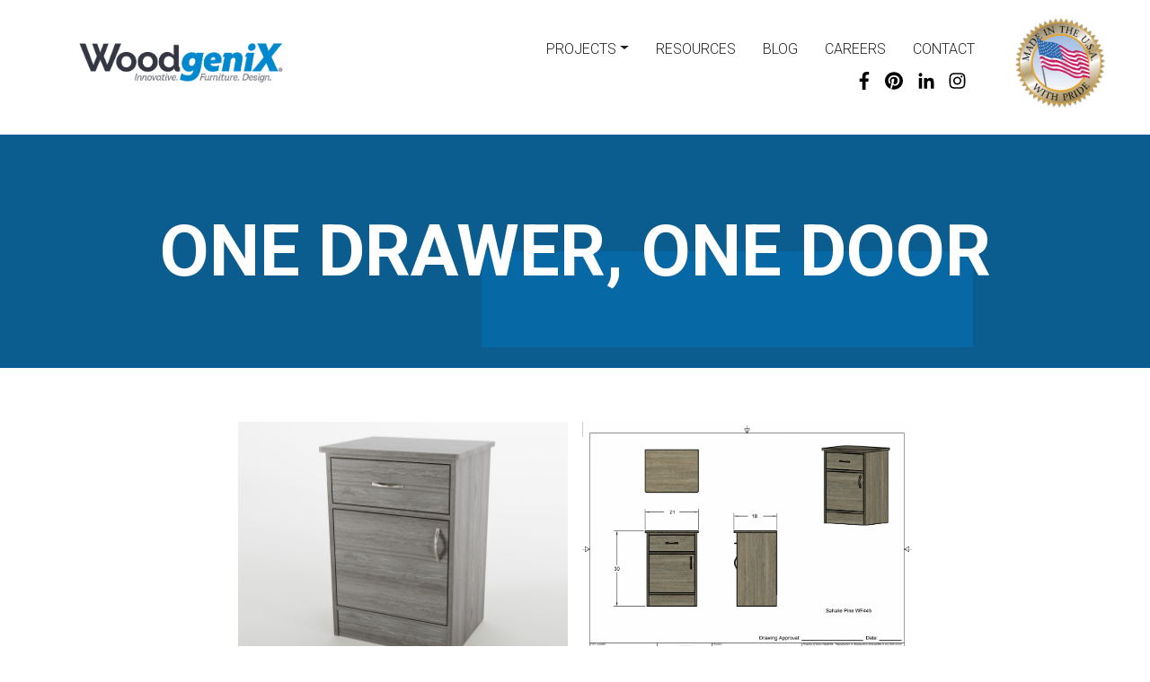

--- FILE ---
content_type: text/html; charset=UTF-8
request_url: https://www.woodgenixllc.com/taylor/one-drawer-one-door/
body_size: 15722
content:
<!DOCTYPE html>
<!--[if lt IE 9]> <html class="lt-ie9"> <![endif]-->
<html lang="en-US">
<head>
	<!-- Google tag (gtag.js) -->
<script async src="https://www.googletagmanager.com/gtag/js?id=G-999M4W1ZD0"></script>
<script>
  window.dataLayer = window.dataLayer || [];
  function gtag(){dataLayer.push(arguments);}
  gtag('js', new Date());

  gtag('config', 'G-999M4W1ZD0');
</script>
    <meta charset="utf-8">
    <meta http-equiv="X-UA-Compatible" content="IE=edge">
    <meta name="viewport" content="width=device-width, initial-scale=1.0">
    <meta name='robots' content='index, follow, max-image-preview:large, max-snippet:-1, max-video-preview:-1' />

	<!-- This site is optimized with the Yoast SEO plugin v26.7 - https://yoast.com/wordpress/plugins/seo/ -->
	<title>One Drawer, One Door - WoodgeniX</title>
	<link rel="canonical" href="https://www.woodgenixllc.com/taylor/one-drawer-one-door/" />
	<meta property="og:locale" content="en_US" />
	<meta property="og:type" content="article" />
	<meta property="og:title" content="One Drawer, One Door - WoodgeniX" />
	<meta property="og:url" content="https://www.woodgenixllc.com/taylor/one-drawer-one-door/" />
	<meta property="og:site_name" content="WoodgeniX" />
	<meta property="article:publisher" content="https://www.facebook.com/woodgenixx" />
	<meta property="article:modified_time" content="2021-08-02T20:10:51+00:00" />
	<meta property="og:image" content="https://www.woodgenixllc.com/wp-content/uploads/2021/02/R-5541-31013-Avondale-01-1-Drawer-1-Bedside-3-1024x576.jpg" />
	<meta name="twitter:card" content="summary_large_image" />
	<meta name="twitter:label1" content="Est. reading time" />
	<meta name="twitter:data1" content="1 minute" />
	<script type="application/ld+json" class="yoast-schema-graph">{"@context":"https://schema.org","@graph":[{"@type":"WebPage","@id":"https://www.woodgenixllc.com/taylor/one-drawer-one-door/","url":"https://www.woodgenixllc.com/taylor/one-drawer-one-door/","name":"One Drawer, One Door - WoodgeniX","isPartOf":{"@id":"https://www.woodgenixllc.com/#website"},"primaryImageOfPage":{"@id":"https://www.woodgenixllc.com/taylor/one-drawer-one-door/#primaryimage"},"image":{"@id":"https://www.woodgenixllc.com/taylor/one-drawer-one-door/#primaryimage"},"thumbnailUrl":"https://www.woodgenixllc.com/wp-content/uploads/2021/02/R-5541-31013-Avondale-01-1-Drawer-1-Bedside-3-1024x576.jpg","datePublished":"2021-02-09T20:30:51+00:00","dateModified":"2021-08-02T20:10:51+00:00","breadcrumb":{"@id":"https://www.woodgenixllc.com/taylor/one-drawer-one-door/#breadcrumb"},"inLanguage":"en-US","potentialAction":[{"@type":"ReadAction","target":["https://www.woodgenixllc.com/taylor/one-drawer-one-door/"]}]},{"@type":"ImageObject","inLanguage":"en-US","@id":"https://www.woodgenixllc.com/taylor/one-drawer-one-door/#primaryimage","url":"https://www.woodgenixllc.com/wp-content/uploads/2021/02/R-5541-31013-Avondale-01-1-Drawer-1-Bedside-3.jpg","contentUrl":"https://www.woodgenixllc.com/wp-content/uploads/2021/02/R-5541-31013-Avondale-01-1-Drawer-1-Bedside-3.jpg","width":1920,"height":1080},{"@type":"BreadcrumbList","@id":"https://www.woodgenixllc.com/taylor/one-drawer-one-door/#breadcrumb","itemListElement":[{"@type":"ListItem","position":1,"name":"Home","item":"https://www.woodgenixllc.com/"},{"@type":"ListItem","position":2,"name":"TAYLOR","item":"https://www.woodgenixllc.com/taylor/"},{"@type":"ListItem","position":3,"name":"One Drawer, One Door"}]},{"@type":"WebSite","@id":"https://www.woodgenixllc.com/#website","url":"https://www.woodgenixllc.com/","name":"WoodgeniX","description":"Furniture manufacturer","publisher":{"@id":"https://www.woodgenixllc.com/#organization"},"potentialAction":[{"@type":"SearchAction","target":{"@type":"EntryPoint","urlTemplate":"https://www.woodgenixllc.com/?s={search_term_string}"},"query-input":{"@type":"PropertyValueSpecification","valueRequired":true,"valueName":"search_term_string"}}],"inLanguage":"en-US"},{"@type":"Organization","@id":"https://www.woodgenixllc.com/#organization","name":"WoodgeniX","url":"https://www.woodgenixllc.com/","logo":{"@type":"ImageObject","inLanguage":"en-US","@id":"https://www.woodgenixllc.com/#/schema/logo/image/","url":"https://www.woodgenixllc.com/wp-content/uploads/2021/07/logo-whitebg.png","contentUrl":"https://www.woodgenixllc.com/wp-content/uploads/2021/07/logo-whitebg.png","width":586,"height":395,"caption":"WoodgeniX"},"image":{"@id":"https://www.woodgenixllc.com/#/schema/logo/image/"},"sameAs":["https://www.facebook.com/woodgenixx","https://www.instagram.com/woodgenixllc/","https://www.linkedin.com/company/woodgenixllc","https://www.youtube.com/channel/UCqJpg2ITmgfo1xYosEZGk2A"]}]}</script>
	<!-- / Yoast SEO plugin. -->


<link rel='dns-prefetch' href='//js.hs-scripts.com' />
<link rel='dns-prefetch' href='//cdn.jsdelivr.net' />
<link rel='dns-prefetch' href='//fonts.googleapis.com' />
<link rel="alternate" title="oEmbed (JSON)" type="application/json+oembed" href="https://www.woodgenixllc.com/wp-json/oembed/1.0/embed?url=https%3A%2F%2Fwww.woodgenixllc.com%2Ftaylor%2Fone-drawer-one-door%2F" />
<link rel="alternate" title="oEmbed (XML)" type="text/xml+oembed" href="https://www.woodgenixllc.com/wp-json/oembed/1.0/embed?url=https%3A%2F%2Fwww.woodgenixllc.com%2Ftaylor%2Fone-drawer-one-door%2F&#038;format=xml" />
<style id='wp-img-auto-sizes-contain-inline-css' type='text/css'>
img:is([sizes=auto i],[sizes^="auto," i]){contain-intrinsic-size:3000px 1500px}
/*# sourceURL=wp-img-auto-sizes-contain-inline-css */
</style>
<style id='wp-emoji-styles-inline-css' type='text/css'>

	img.wp-smiley, img.emoji {
		display: inline !important;
		border: none !important;
		box-shadow: none !important;
		height: 1em !important;
		width: 1em !important;
		margin: 0 0.07em !important;
		vertical-align: -0.1em !important;
		background: none !important;
		padding: 0 !important;
	}
/*# sourceURL=wp-emoji-styles-inline-css */
</style>
<style id='wp-block-library-inline-css' type='text/css'>
:root{--wp-block-synced-color:#7a00df;--wp-block-synced-color--rgb:122,0,223;--wp-bound-block-color:var(--wp-block-synced-color);--wp-editor-canvas-background:#ddd;--wp-admin-theme-color:#007cba;--wp-admin-theme-color--rgb:0,124,186;--wp-admin-theme-color-darker-10:#006ba1;--wp-admin-theme-color-darker-10--rgb:0,107,160.5;--wp-admin-theme-color-darker-20:#005a87;--wp-admin-theme-color-darker-20--rgb:0,90,135;--wp-admin-border-width-focus:2px}@media (min-resolution:192dpi){:root{--wp-admin-border-width-focus:1.5px}}.wp-element-button{cursor:pointer}:root .has-very-light-gray-background-color{background-color:#eee}:root .has-very-dark-gray-background-color{background-color:#313131}:root .has-very-light-gray-color{color:#eee}:root .has-very-dark-gray-color{color:#313131}:root .has-vivid-green-cyan-to-vivid-cyan-blue-gradient-background{background:linear-gradient(135deg,#00d084,#0693e3)}:root .has-purple-crush-gradient-background{background:linear-gradient(135deg,#34e2e4,#4721fb 50%,#ab1dfe)}:root .has-hazy-dawn-gradient-background{background:linear-gradient(135deg,#faaca8,#dad0ec)}:root .has-subdued-olive-gradient-background{background:linear-gradient(135deg,#fafae1,#67a671)}:root .has-atomic-cream-gradient-background{background:linear-gradient(135deg,#fdd79a,#004a59)}:root .has-nightshade-gradient-background{background:linear-gradient(135deg,#330968,#31cdcf)}:root .has-midnight-gradient-background{background:linear-gradient(135deg,#020381,#2874fc)}:root{--wp--preset--font-size--normal:16px;--wp--preset--font-size--huge:42px}.has-regular-font-size{font-size:1em}.has-larger-font-size{font-size:2.625em}.has-normal-font-size{font-size:var(--wp--preset--font-size--normal)}.has-huge-font-size{font-size:var(--wp--preset--font-size--huge)}.has-text-align-center{text-align:center}.has-text-align-left{text-align:left}.has-text-align-right{text-align:right}.has-fit-text{white-space:nowrap!important}#end-resizable-editor-section{display:none}.aligncenter{clear:both}.items-justified-left{justify-content:flex-start}.items-justified-center{justify-content:center}.items-justified-right{justify-content:flex-end}.items-justified-space-between{justify-content:space-between}.screen-reader-text{border:0;clip-path:inset(50%);height:1px;margin:-1px;overflow:hidden;padding:0;position:absolute;width:1px;word-wrap:normal!important}.screen-reader-text:focus{background-color:#ddd;clip-path:none;color:#444;display:block;font-size:1em;height:auto;left:5px;line-height:normal;padding:15px 23px 14px;text-decoration:none;top:5px;width:auto;z-index:100000}html :where(.has-border-color){border-style:solid}html :where([style*=border-top-color]){border-top-style:solid}html :where([style*=border-right-color]){border-right-style:solid}html :where([style*=border-bottom-color]){border-bottom-style:solid}html :where([style*=border-left-color]){border-left-style:solid}html :where([style*=border-width]){border-style:solid}html :where([style*=border-top-width]){border-top-style:solid}html :where([style*=border-right-width]){border-right-style:solid}html :where([style*=border-bottom-width]){border-bottom-style:solid}html :where([style*=border-left-width]){border-left-style:solid}html :where(img[class*=wp-image-]){height:auto;max-width:100%}:where(figure){margin:0 0 1em}html :where(.is-position-sticky){--wp-admin--admin-bar--position-offset:var(--wp-admin--admin-bar--height,0px)}@media screen and (max-width:600px){html :where(.is-position-sticky){--wp-admin--admin-bar--position-offset:0px}}

/*# sourceURL=wp-block-library-inline-css */
</style><style id='wp-block-gallery-inline-css' type='text/css'>
.blocks-gallery-grid:not(.has-nested-images),.wp-block-gallery:not(.has-nested-images){display:flex;flex-wrap:wrap;list-style-type:none;margin:0;padding:0}.blocks-gallery-grid:not(.has-nested-images) .blocks-gallery-image,.blocks-gallery-grid:not(.has-nested-images) .blocks-gallery-item,.wp-block-gallery:not(.has-nested-images) .blocks-gallery-image,.wp-block-gallery:not(.has-nested-images) .blocks-gallery-item{display:flex;flex-direction:column;flex-grow:1;justify-content:center;margin:0 1em 1em 0;position:relative;width:calc(50% - 1em)}.blocks-gallery-grid:not(.has-nested-images) .blocks-gallery-image:nth-of-type(2n),.blocks-gallery-grid:not(.has-nested-images) .blocks-gallery-item:nth-of-type(2n),.wp-block-gallery:not(.has-nested-images) .blocks-gallery-image:nth-of-type(2n),.wp-block-gallery:not(.has-nested-images) .blocks-gallery-item:nth-of-type(2n){margin-right:0}.blocks-gallery-grid:not(.has-nested-images) .blocks-gallery-image figure,.blocks-gallery-grid:not(.has-nested-images) .blocks-gallery-item figure,.wp-block-gallery:not(.has-nested-images) .blocks-gallery-image figure,.wp-block-gallery:not(.has-nested-images) .blocks-gallery-item figure{align-items:flex-end;display:flex;height:100%;justify-content:flex-start;margin:0}.blocks-gallery-grid:not(.has-nested-images) .blocks-gallery-image img,.blocks-gallery-grid:not(.has-nested-images) .blocks-gallery-item img,.wp-block-gallery:not(.has-nested-images) .blocks-gallery-image img,.wp-block-gallery:not(.has-nested-images) .blocks-gallery-item img{display:block;height:auto;max-width:100%;width:auto}.blocks-gallery-grid:not(.has-nested-images) .blocks-gallery-image figcaption,.blocks-gallery-grid:not(.has-nested-images) .blocks-gallery-item figcaption,.wp-block-gallery:not(.has-nested-images) .blocks-gallery-image figcaption,.wp-block-gallery:not(.has-nested-images) .blocks-gallery-item figcaption{background:linear-gradient(0deg,#000000b3,#0000004d 70%,#0000);bottom:0;box-sizing:border-box;color:#fff;font-size:.8em;margin:0;max-height:100%;overflow:auto;padding:3em .77em .7em;position:absolute;text-align:center;width:100%;z-index:2}.blocks-gallery-grid:not(.has-nested-images) .blocks-gallery-image figcaption img,.blocks-gallery-grid:not(.has-nested-images) .blocks-gallery-item figcaption img,.wp-block-gallery:not(.has-nested-images) .blocks-gallery-image figcaption img,.wp-block-gallery:not(.has-nested-images) .blocks-gallery-item figcaption img{display:inline}.blocks-gallery-grid:not(.has-nested-images) figcaption,.wp-block-gallery:not(.has-nested-images) figcaption{flex-grow:1}.blocks-gallery-grid:not(.has-nested-images).is-cropped .blocks-gallery-image a,.blocks-gallery-grid:not(.has-nested-images).is-cropped .blocks-gallery-image img,.blocks-gallery-grid:not(.has-nested-images).is-cropped .blocks-gallery-item a,.blocks-gallery-grid:not(.has-nested-images).is-cropped .blocks-gallery-item img,.wp-block-gallery:not(.has-nested-images).is-cropped .blocks-gallery-image a,.wp-block-gallery:not(.has-nested-images).is-cropped .blocks-gallery-image img,.wp-block-gallery:not(.has-nested-images).is-cropped .blocks-gallery-item a,.wp-block-gallery:not(.has-nested-images).is-cropped .blocks-gallery-item img{flex:1;height:100%;object-fit:cover;width:100%}.blocks-gallery-grid:not(.has-nested-images).columns-1 .blocks-gallery-image,.blocks-gallery-grid:not(.has-nested-images).columns-1 .blocks-gallery-item,.wp-block-gallery:not(.has-nested-images).columns-1 .blocks-gallery-image,.wp-block-gallery:not(.has-nested-images).columns-1 .blocks-gallery-item{margin-right:0;width:100%}@media (min-width:600px){.blocks-gallery-grid:not(.has-nested-images).columns-3 .blocks-gallery-image,.blocks-gallery-grid:not(.has-nested-images).columns-3 .blocks-gallery-item,.wp-block-gallery:not(.has-nested-images).columns-3 .blocks-gallery-image,.wp-block-gallery:not(.has-nested-images).columns-3 .blocks-gallery-item{margin-right:1em;width:calc(33.33333% - .66667em)}.blocks-gallery-grid:not(.has-nested-images).columns-4 .blocks-gallery-image,.blocks-gallery-grid:not(.has-nested-images).columns-4 .blocks-gallery-item,.wp-block-gallery:not(.has-nested-images).columns-4 .blocks-gallery-image,.wp-block-gallery:not(.has-nested-images).columns-4 .blocks-gallery-item{margin-right:1em;width:calc(25% - .75em)}.blocks-gallery-grid:not(.has-nested-images).columns-5 .blocks-gallery-image,.blocks-gallery-grid:not(.has-nested-images).columns-5 .blocks-gallery-item,.wp-block-gallery:not(.has-nested-images).columns-5 .blocks-gallery-image,.wp-block-gallery:not(.has-nested-images).columns-5 .blocks-gallery-item{margin-right:1em;width:calc(20% - .8em)}.blocks-gallery-grid:not(.has-nested-images).columns-6 .blocks-gallery-image,.blocks-gallery-grid:not(.has-nested-images).columns-6 .blocks-gallery-item,.wp-block-gallery:not(.has-nested-images).columns-6 .blocks-gallery-image,.wp-block-gallery:not(.has-nested-images).columns-6 .blocks-gallery-item{margin-right:1em;width:calc(16.66667% - .83333em)}.blocks-gallery-grid:not(.has-nested-images).columns-7 .blocks-gallery-image,.blocks-gallery-grid:not(.has-nested-images).columns-7 .blocks-gallery-item,.wp-block-gallery:not(.has-nested-images).columns-7 .blocks-gallery-image,.wp-block-gallery:not(.has-nested-images).columns-7 .blocks-gallery-item{margin-right:1em;width:calc(14.28571% - .85714em)}.blocks-gallery-grid:not(.has-nested-images).columns-8 .blocks-gallery-image,.blocks-gallery-grid:not(.has-nested-images).columns-8 .blocks-gallery-item,.wp-block-gallery:not(.has-nested-images).columns-8 .blocks-gallery-image,.wp-block-gallery:not(.has-nested-images).columns-8 .blocks-gallery-item{margin-right:1em;width:calc(12.5% - .875em)}.blocks-gallery-grid:not(.has-nested-images).columns-1 .blocks-gallery-image:nth-of-type(1n),.blocks-gallery-grid:not(.has-nested-images).columns-1 .blocks-gallery-item:nth-of-type(1n),.blocks-gallery-grid:not(.has-nested-images).columns-2 .blocks-gallery-image:nth-of-type(2n),.blocks-gallery-grid:not(.has-nested-images).columns-2 .blocks-gallery-item:nth-of-type(2n),.blocks-gallery-grid:not(.has-nested-images).columns-3 .blocks-gallery-image:nth-of-type(3n),.blocks-gallery-grid:not(.has-nested-images).columns-3 .blocks-gallery-item:nth-of-type(3n),.blocks-gallery-grid:not(.has-nested-images).columns-4 .blocks-gallery-image:nth-of-type(4n),.blocks-gallery-grid:not(.has-nested-images).columns-4 .blocks-gallery-item:nth-of-type(4n),.blocks-gallery-grid:not(.has-nested-images).columns-5 .blocks-gallery-image:nth-of-type(5n),.blocks-gallery-grid:not(.has-nested-images).columns-5 .blocks-gallery-item:nth-of-type(5n),.blocks-gallery-grid:not(.has-nested-images).columns-6 .blocks-gallery-image:nth-of-type(6n),.blocks-gallery-grid:not(.has-nested-images).columns-6 .blocks-gallery-item:nth-of-type(6n),.blocks-gallery-grid:not(.has-nested-images).columns-7 .blocks-gallery-image:nth-of-type(7n),.blocks-gallery-grid:not(.has-nested-images).columns-7 .blocks-gallery-item:nth-of-type(7n),.blocks-gallery-grid:not(.has-nested-images).columns-8 .blocks-gallery-image:nth-of-type(8n),.blocks-gallery-grid:not(.has-nested-images).columns-8 .blocks-gallery-item:nth-of-type(8n),.wp-block-gallery:not(.has-nested-images).columns-1 .blocks-gallery-image:nth-of-type(1n),.wp-block-gallery:not(.has-nested-images).columns-1 .blocks-gallery-item:nth-of-type(1n),.wp-block-gallery:not(.has-nested-images).columns-2 .blocks-gallery-image:nth-of-type(2n),.wp-block-gallery:not(.has-nested-images).columns-2 .blocks-gallery-item:nth-of-type(2n),.wp-block-gallery:not(.has-nested-images).columns-3 .blocks-gallery-image:nth-of-type(3n),.wp-block-gallery:not(.has-nested-images).columns-3 .blocks-gallery-item:nth-of-type(3n),.wp-block-gallery:not(.has-nested-images).columns-4 .blocks-gallery-image:nth-of-type(4n),.wp-block-gallery:not(.has-nested-images).columns-4 .blocks-gallery-item:nth-of-type(4n),.wp-block-gallery:not(.has-nested-images).columns-5 .blocks-gallery-image:nth-of-type(5n),.wp-block-gallery:not(.has-nested-images).columns-5 .blocks-gallery-item:nth-of-type(5n),.wp-block-gallery:not(.has-nested-images).columns-6 .blocks-gallery-image:nth-of-type(6n),.wp-block-gallery:not(.has-nested-images).columns-6 .blocks-gallery-item:nth-of-type(6n),.wp-block-gallery:not(.has-nested-images).columns-7 .blocks-gallery-image:nth-of-type(7n),.wp-block-gallery:not(.has-nested-images).columns-7 .blocks-gallery-item:nth-of-type(7n),.wp-block-gallery:not(.has-nested-images).columns-8 .blocks-gallery-image:nth-of-type(8n),.wp-block-gallery:not(.has-nested-images).columns-8 .blocks-gallery-item:nth-of-type(8n){margin-right:0}}.blocks-gallery-grid:not(.has-nested-images) .blocks-gallery-image:last-child,.blocks-gallery-grid:not(.has-nested-images) .blocks-gallery-item:last-child,.wp-block-gallery:not(.has-nested-images) .blocks-gallery-image:last-child,.wp-block-gallery:not(.has-nested-images) .blocks-gallery-item:last-child{margin-right:0}.blocks-gallery-grid:not(.has-nested-images).alignleft,.blocks-gallery-grid:not(.has-nested-images).alignright,.wp-block-gallery:not(.has-nested-images).alignleft,.wp-block-gallery:not(.has-nested-images).alignright{max-width:420px;width:100%}.blocks-gallery-grid:not(.has-nested-images).aligncenter .blocks-gallery-item figure,.wp-block-gallery:not(.has-nested-images).aligncenter .blocks-gallery-item figure{justify-content:center}.wp-block-gallery:not(.is-cropped) .blocks-gallery-item{align-self:flex-start}figure.wp-block-gallery.has-nested-images{align-items:normal}.wp-block-gallery.has-nested-images figure.wp-block-image:not(#individual-image){margin:0;width:calc(50% - var(--wp--style--unstable-gallery-gap, 16px)/2)}.wp-block-gallery.has-nested-images figure.wp-block-image{box-sizing:border-box;display:flex;flex-direction:column;flex-grow:1;justify-content:center;max-width:100%;position:relative}.wp-block-gallery.has-nested-images figure.wp-block-image>a,.wp-block-gallery.has-nested-images figure.wp-block-image>div{flex-direction:column;flex-grow:1;margin:0}.wp-block-gallery.has-nested-images figure.wp-block-image img{display:block;height:auto;max-width:100%!important;width:auto}.wp-block-gallery.has-nested-images figure.wp-block-image figcaption,.wp-block-gallery.has-nested-images figure.wp-block-image:has(figcaption):before{bottom:0;left:0;max-height:100%;position:absolute;right:0}.wp-block-gallery.has-nested-images figure.wp-block-image:has(figcaption):before{backdrop-filter:blur(3px);content:"";height:100%;-webkit-mask-image:linear-gradient(0deg,#000 20%,#0000);mask-image:linear-gradient(0deg,#000 20%,#0000);max-height:40%;pointer-events:none}.wp-block-gallery.has-nested-images figure.wp-block-image figcaption{box-sizing:border-box;color:#fff;font-size:13px;margin:0;overflow:auto;padding:1em;text-align:center;text-shadow:0 0 1.5px #000}.wp-block-gallery.has-nested-images figure.wp-block-image figcaption::-webkit-scrollbar{height:12px;width:12px}.wp-block-gallery.has-nested-images figure.wp-block-image figcaption::-webkit-scrollbar-track{background-color:initial}.wp-block-gallery.has-nested-images figure.wp-block-image figcaption::-webkit-scrollbar-thumb{background-clip:padding-box;background-color:initial;border:3px solid #0000;border-radius:8px}.wp-block-gallery.has-nested-images figure.wp-block-image figcaption:focus-within::-webkit-scrollbar-thumb,.wp-block-gallery.has-nested-images figure.wp-block-image figcaption:focus::-webkit-scrollbar-thumb,.wp-block-gallery.has-nested-images figure.wp-block-image figcaption:hover::-webkit-scrollbar-thumb{background-color:#fffc}.wp-block-gallery.has-nested-images figure.wp-block-image figcaption{scrollbar-color:#0000 #0000;scrollbar-gutter:stable both-edges;scrollbar-width:thin}.wp-block-gallery.has-nested-images figure.wp-block-image figcaption:focus,.wp-block-gallery.has-nested-images figure.wp-block-image figcaption:focus-within,.wp-block-gallery.has-nested-images figure.wp-block-image figcaption:hover{scrollbar-color:#fffc #0000}.wp-block-gallery.has-nested-images figure.wp-block-image figcaption{will-change:transform}@media (hover:none){.wp-block-gallery.has-nested-images figure.wp-block-image figcaption{scrollbar-color:#fffc #0000}}.wp-block-gallery.has-nested-images figure.wp-block-image figcaption{background:linear-gradient(0deg,#0006,#0000)}.wp-block-gallery.has-nested-images figure.wp-block-image figcaption img{display:inline}.wp-block-gallery.has-nested-images figure.wp-block-image figcaption a{color:inherit}.wp-block-gallery.has-nested-images figure.wp-block-image.has-custom-border img{box-sizing:border-box}.wp-block-gallery.has-nested-images figure.wp-block-image.has-custom-border>a,.wp-block-gallery.has-nested-images figure.wp-block-image.has-custom-border>div,.wp-block-gallery.has-nested-images figure.wp-block-image.is-style-rounded>a,.wp-block-gallery.has-nested-images figure.wp-block-image.is-style-rounded>div{flex:1 1 auto}.wp-block-gallery.has-nested-images figure.wp-block-image.has-custom-border figcaption,.wp-block-gallery.has-nested-images figure.wp-block-image.is-style-rounded figcaption{background:none;color:inherit;flex:initial;margin:0;padding:10px 10px 9px;position:relative;text-shadow:none}.wp-block-gallery.has-nested-images figure.wp-block-image.has-custom-border:before,.wp-block-gallery.has-nested-images figure.wp-block-image.is-style-rounded:before{content:none}.wp-block-gallery.has-nested-images figcaption{flex-basis:100%;flex-grow:1;text-align:center}.wp-block-gallery.has-nested-images:not(.is-cropped) figure.wp-block-image:not(#individual-image){margin-bottom:auto;margin-top:0}.wp-block-gallery.has-nested-images.is-cropped figure.wp-block-image:not(#individual-image){align-self:inherit}.wp-block-gallery.has-nested-images.is-cropped figure.wp-block-image:not(#individual-image)>a,.wp-block-gallery.has-nested-images.is-cropped figure.wp-block-image:not(#individual-image)>div:not(.components-drop-zone){display:flex}.wp-block-gallery.has-nested-images.is-cropped figure.wp-block-image:not(#individual-image) a,.wp-block-gallery.has-nested-images.is-cropped figure.wp-block-image:not(#individual-image) img{flex:1 0 0%;height:100%;object-fit:cover;width:100%}.wp-block-gallery.has-nested-images.columns-1 figure.wp-block-image:not(#individual-image){width:100%}@media (min-width:600px){.wp-block-gallery.has-nested-images.columns-3 figure.wp-block-image:not(#individual-image){width:calc(33.33333% - var(--wp--style--unstable-gallery-gap, 16px)*.66667)}.wp-block-gallery.has-nested-images.columns-4 figure.wp-block-image:not(#individual-image){width:calc(25% - var(--wp--style--unstable-gallery-gap, 16px)*.75)}.wp-block-gallery.has-nested-images.columns-5 figure.wp-block-image:not(#individual-image){width:calc(20% - var(--wp--style--unstable-gallery-gap, 16px)*.8)}.wp-block-gallery.has-nested-images.columns-6 figure.wp-block-image:not(#individual-image){width:calc(16.66667% - var(--wp--style--unstable-gallery-gap, 16px)*.83333)}.wp-block-gallery.has-nested-images.columns-7 figure.wp-block-image:not(#individual-image){width:calc(14.28571% - var(--wp--style--unstable-gallery-gap, 16px)*.85714)}.wp-block-gallery.has-nested-images.columns-8 figure.wp-block-image:not(#individual-image){width:calc(12.5% - var(--wp--style--unstable-gallery-gap, 16px)*.875)}.wp-block-gallery.has-nested-images.columns-default figure.wp-block-image:not(#individual-image){width:calc(33.33% - var(--wp--style--unstable-gallery-gap, 16px)*.66667)}.wp-block-gallery.has-nested-images.columns-default figure.wp-block-image:not(#individual-image):first-child:nth-last-child(2),.wp-block-gallery.has-nested-images.columns-default figure.wp-block-image:not(#individual-image):first-child:nth-last-child(2)~figure.wp-block-image:not(#individual-image){width:calc(50% - var(--wp--style--unstable-gallery-gap, 16px)*.5)}.wp-block-gallery.has-nested-images.columns-default figure.wp-block-image:not(#individual-image):first-child:last-child{width:100%}}.wp-block-gallery.has-nested-images.alignleft,.wp-block-gallery.has-nested-images.alignright{max-width:420px;width:100%}.wp-block-gallery.has-nested-images.aligncenter{justify-content:center}
/*# sourceURL=https://www.woodgenixllc.com/wp-includes/blocks/gallery/style.min.css */
</style>
<style id='wp-block-heading-inline-css' type='text/css'>
h1:where(.wp-block-heading).has-background,h2:where(.wp-block-heading).has-background,h3:where(.wp-block-heading).has-background,h4:where(.wp-block-heading).has-background,h5:where(.wp-block-heading).has-background,h6:where(.wp-block-heading).has-background{padding:1.25em 2.375em}h1.has-text-align-left[style*=writing-mode]:where([style*=vertical-lr]),h1.has-text-align-right[style*=writing-mode]:where([style*=vertical-rl]),h2.has-text-align-left[style*=writing-mode]:where([style*=vertical-lr]),h2.has-text-align-right[style*=writing-mode]:where([style*=vertical-rl]),h3.has-text-align-left[style*=writing-mode]:where([style*=vertical-lr]),h3.has-text-align-right[style*=writing-mode]:where([style*=vertical-rl]),h4.has-text-align-left[style*=writing-mode]:where([style*=vertical-lr]),h4.has-text-align-right[style*=writing-mode]:where([style*=vertical-rl]),h5.has-text-align-left[style*=writing-mode]:where([style*=vertical-lr]),h5.has-text-align-right[style*=writing-mode]:where([style*=vertical-rl]),h6.has-text-align-left[style*=writing-mode]:where([style*=vertical-lr]),h6.has-text-align-right[style*=writing-mode]:where([style*=vertical-rl]){rotate:180deg}
/*# sourceURL=https://www.woodgenixllc.com/wp-includes/blocks/heading/style.min.css */
</style>
<style id='wp-block-paragraph-inline-css' type='text/css'>
.is-small-text{font-size:.875em}.is-regular-text{font-size:1em}.is-large-text{font-size:2.25em}.is-larger-text{font-size:3em}.has-drop-cap:not(:focus):first-letter{float:left;font-size:8.4em;font-style:normal;font-weight:100;line-height:.68;margin:.05em .1em 0 0;text-transform:uppercase}body.rtl .has-drop-cap:not(:focus):first-letter{float:none;margin-left:.1em}p.has-drop-cap.has-background{overflow:hidden}:root :where(p.has-background){padding:1.25em 2.375em}:where(p.has-text-color:not(.has-link-color)) a{color:inherit}p.has-text-align-left[style*="writing-mode:vertical-lr"],p.has-text-align-right[style*="writing-mode:vertical-rl"]{rotate:180deg}
/*# sourceURL=https://www.woodgenixllc.com/wp-includes/blocks/paragraph/style.min.css */
</style>
<style id='global-styles-inline-css' type='text/css'>
:root{--wp--preset--aspect-ratio--square: 1;--wp--preset--aspect-ratio--4-3: 4/3;--wp--preset--aspect-ratio--3-4: 3/4;--wp--preset--aspect-ratio--3-2: 3/2;--wp--preset--aspect-ratio--2-3: 2/3;--wp--preset--aspect-ratio--16-9: 16/9;--wp--preset--aspect-ratio--9-16: 9/16;--wp--preset--color--black: #000000;--wp--preset--color--cyan-bluish-gray: #abb8c3;--wp--preset--color--white: #ffffff;--wp--preset--color--pale-pink: #f78da7;--wp--preset--color--vivid-red: #cf2e2e;--wp--preset--color--luminous-vivid-orange: #ff6900;--wp--preset--color--luminous-vivid-amber: #fcb900;--wp--preset--color--light-green-cyan: #7bdcb5;--wp--preset--color--vivid-green-cyan: #00d084;--wp--preset--color--pale-cyan-blue: #8ed1fc;--wp--preset--color--vivid-cyan-blue: #0693e3;--wp--preset--color--vivid-purple: #9b51e0;--wp--preset--gradient--vivid-cyan-blue-to-vivid-purple: linear-gradient(135deg,rgb(6,147,227) 0%,rgb(155,81,224) 100%);--wp--preset--gradient--light-green-cyan-to-vivid-green-cyan: linear-gradient(135deg,rgb(122,220,180) 0%,rgb(0,208,130) 100%);--wp--preset--gradient--luminous-vivid-amber-to-luminous-vivid-orange: linear-gradient(135deg,rgb(252,185,0) 0%,rgb(255,105,0) 100%);--wp--preset--gradient--luminous-vivid-orange-to-vivid-red: linear-gradient(135deg,rgb(255,105,0) 0%,rgb(207,46,46) 100%);--wp--preset--gradient--very-light-gray-to-cyan-bluish-gray: linear-gradient(135deg,rgb(238,238,238) 0%,rgb(169,184,195) 100%);--wp--preset--gradient--cool-to-warm-spectrum: linear-gradient(135deg,rgb(74,234,220) 0%,rgb(151,120,209) 20%,rgb(207,42,186) 40%,rgb(238,44,130) 60%,rgb(251,105,98) 80%,rgb(254,248,76) 100%);--wp--preset--gradient--blush-light-purple: linear-gradient(135deg,rgb(255,206,236) 0%,rgb(152,150,240) 100%);--wp--preset--gradient--blush-bordeaux: linear-gradient(135deg,rgb(254,205,165) 0%,rgb(254,45,45) 50%,rgb(107,0,62) 100%);--wp--preset--gradient--luminous-dusk: linear-gradient(135deg,rgb(255,203,112) 0%,rgb(199,81,192) 50%,rgb(65,88,208) 100%);--wp--preset--gradient--pale-ocean: linear-gradient(135deg,rgb(255,245,203) 0%,rgb(182,227,212) 50%,rgb(51,167,181) 100%);--wp--preset--gradient--electric-grass: linear-gradient(135deg,rgb(202,248,128) 0%,rgb(113,206,126) 100%);--wp--preset--gradient--midnight: linear-gradient(135deg,rgb(2,3,129) 0%,rgb(40,116,252) 100%);--wp--preset--font-size--small: 13px;--wp--preset--font-size--medium: 20px;--wp--preset--font-size--large: 36px;--wp--preset--font-size--x-large: 42px;--wp--preset--spacing--20: 0.44rem;--wp--preset--spacing--30: 0.67rem;--wp--preset--spacing--40: 1rem;--wp--preset--spacing--50: 1.5rem;--wp--preset--spacing--60: 2.25rem;--wp--preset--spacing--70: 3.38rem;--wp--preset--spacing--80: 5.06rem;--wp--preset--shadow--natural: 6px 6px 9px rgba(0, 0, 0, 0.2);--wp--preset--shadow--deep: 12px 12px 50px rgba(0, 0, 0, 0.4);--wp--preset--shadow--sharp: 6px 6px 0px rgba(0, 0, 0, 0.2);--wp--preset--shadow--outlined: 6px 6px 0px -3px rgb(255, 255, 255), 6px 6px rgb(0, 0, 0);--wp--preset--shadow--crisp: 6px 6px 0px rgb(0, 0, 0);}:where(.is-layout-flex){gap: 0.5em;}:where(.is-layout-grid){gap: 0.5em;}body .is-layout-flex{display: flex;}.is-layout-flex{flex-wrap: wrap;align-items: center;}.is-layout-flex > :is(*, div){margin: 0;}body .is-layout-grid{display: grid;}.is-layout-grid > :is(*, div){margin: 0;}:where(.wp-block-columns.is-layout-flex){gap: 2em;}:where(.wp-block-columns.is-layout-grid){gap: 2em;}:where(.wp-block-post-template.is-layout-flex){gap: 1.25em;}:where(.wp-block-post-template.is-layout-grid){gap: 1.25em;}.has-black-color{color: var(--wp--preset--color--black) !important;}.has-cyan-bluish-gray-color{color: var(--wp--preset--color--cyan-bluish-gray) !important;}.has-white-color{color: var(--wp--preset--color--white) !important;}.has-pale-pink-color{color: var(--wp--preset--color--pale-pink) !important;}.has-vivid-red-color{color: var(--wp--preset--color--vivid-red) !important;}.has-luminous-vivid-orange-color{color: var(--wp--preset--color--luminous-vivid-orange) !important;}.has-luminous-vivid-amber-color{color: var(--wp--preset--color--luminous-vivid-amber) !important;}.has-light-green-cyan-color{color: var(--wp--preset--color--light-green-cyan) !important;}.has-vivid-green-cyan-color{color: var(--wp--preset--color--vivid-green-cyan) !important;}.has-pale-cyan-blue-color{color: var(--wp--preset--color--pale-cyan-blue) !important;}.has-vivid-cyan-blue-color{color: var(--wp--preset--color--vivid-cyan-blue) !important;}.has-vivid-purple-color{color: var(--wp--preset--color--vivid-purple) !important;}.has-black-background-color{background-color: var(--wp--preset--color--black) !important;}.has-cyan-bluish-gray-background-color{background-color: var(--wp--preset--color--cyan-bluish-gray) !important;}.has-white-background-color{background-color: var(--wp--preset--color--white) !important;}.has-pale-pink-background-color{background-color: var(--wp--preset--color--pale-pink) !important;}.has-vivid-red-background-color{background-color: var(--wp--preset--color--vivid-red) !important;}.has-luminous-vivid-orange-background-color{background-color: var(--wp--preset--color--luminous-vivid-orange) !important;}.has-luminous-vivid-amber-background-color{background-color: var(--wp--preset--color--luminous-vivid-amber) !important;}.has-light-green-cyan-background-color{background-color: var(--wp--preset--color--light-green-cyan) !important;}.has-vivid-green-cyan-background-color{background-color: var(--wp--preset--color--vivid-green-cyan) !important;}.has-pale-cyan-blue-background-color{background-color: var(--wp--preset--color--pale-cyan-blue) !important;}.has-vivid-cyan-blue-background-color{background-color: var(--wp--preset--color--vivid-cyan-blue) !important;}.has-vivid-purple-background-color{background-color: var(--wp--preset--color--vivid-purple) !important;}.has-black-border-color{border-color: var(--wp--preset--color--black) !important;}.has-cyan-bluish-gray-border-color{border-color: var(--wp--preset--color--cyan-bluish-gray) !important;}.has-white-border-color{border-color: var(--wp--preset--color--white) !important;}.has-pale-pink-border-color{border-color: var(--wp--preset--color--pale-pink) !important;}.has-vivid-red-border-color{border-color: var(--wp--preset--color--vivid-red) !important;}.has-luminous-vivid-orange-border-color{border-color: var(--wp--preset--color--luminous-vivid-orange) !important;}.has-luminous-vivid-amber-border-color{border-color: var(--wp--preset--color--luminous-vivid-amber) !important;}.has-light-green-cyan-border-color{border-color: var(--wp--preset--color--light-green-cyan) !important;}.has-vivid-green-cyan-border-color{border-color: var(--wp--preset--color--vivid-green-cyan) !important;}.has-pale-cyan-blue-border-color{border-color: var(--wp--preset--color--pale-cyan-blue) !important;}.has-vivid-cyan-blue-border-color{border-color: var(--wp--preset--color--vivid-cyan-blue) !important;}.has-vivid-purple-border-color{border-color: var(--wp--preset--color--vivid-purple) !important;}.has-vivid-cyan-blue-to-vivid-purple-gradient-background{background: var(--wp--preset--gradient--vivid-cyan-blue-to-vivid-purple) !important;}.has-light-green-cyan-to-vivid-green-cyan-gradient-background{background: var(--wp--preset--gradient--light-green-cyan-to-vivid-green-cyan) !important;}.has-luminous-vivid-amber-to-luminous-vivid-orange-gradient-background{background: var(--wp--preset--gradient--luminous-vivid-amber-to-luminous-vivid-orange) !important;}.has-luminous-vivid-orange-to-vivid-red-gradient-background{background: var(--wp--preset--gradient--luminous-vivid-orange-to-vivid-red) !important;}.has-very-light-gray-to-cyan-bluish-gray-gradient-background{background: var(--wp--preset--gradient--very-light-gray-to-cyan-bluish-gray) !important;}.has-cool-to-warm-spectrum-gradient-background{background: var(--wp--preset--gradient--cool-to-warm-spectrum) !important;}.has-blush-light-purple-gradient-background{background: var(--wp--preset--gradient--blush-light-purple) !important;}.has-blush-bordeaux-gradient-background{background: var(--wp--preset--gradient--blush-bordeaux) !important;}.has-luminous-dusk-gradient-background{background: var(--wp--preset--gradient--luminous-dusk) !important;}.has-pale-ocean-gradient-background{background: var(--wp--preset--gradient--pale-ocean) !important;}.has-electric-grass-gradient-background{background: var(--wp--preset--gradient--electric-grass) !important;}.has-midnight-gradient-background{background: var(--wp--preset--gradient--midnight) !important;}.has-small-font-size{font-size: var(--wp--preset--font-size--small) !important;}.has-medium-font-size{font-size: var(--wp--preset--font-size--medium) !important;}.has-large-font-size{font-size: var(--wp--preset--font-size--large) !important;}.has-x-large-font-size{font-size: var(--wp--preset--font-size--x-large) !important;}
/*# sourceURL=global-styles-inline-css */
</style>
<style id='core-block-supports-inline-css' type='text/css'>
.wp-block-gallery.wp-block-gallery-1{--wp--style--unstable-gallery-gap:var( --wp--style--gallery-gap-default, var( --gallery-block--gutter-size, var( --wp--style--block-gap, 0.5em ) ) );gap:var( --wp--style--gallery-gap-default, var( --gallery-block--gutter-size, var( --wp--style--block-gap, 0.5em ) ) );}
/*# sourceURL=core-block-supports-inline-css */
</style>

<style id='classic-theme-styles-inline-css' type='text/css'>
/*! This file is auto-generated */
.wp-block-button__link{color:#fff;background-color:#32373c;border-radius:9999px;box-shadow:none;text-decoration:none;padding:calc(.667em + 2px) calc(1.333em + 2px);font-size:1.125em}.wp-block-file__button{background:#32373c;color:#fff;text-decoration:none}
/*# sourceURL=/wp-includes/css/classic-themes.min.css */
</style>
<link rel='stylesheet' id='contact-form-7-css' href='https://www.woodgenixllc.com/wp-content/plugins/contact-form-7/includes/css/styles.css?ver=6.1.4' type='text/css' media='all' />
<link rel='stylesheet' id='slick-style-css' href='//cdn.jsdelivr.net/npm/slick-carousel@1.8.1/slick/slick.css?ver=6.9' type='text/css' media='all' />
<link rel='stylesheet' id='google-fonts-css' href='//fonts.googleapis.com/css?family=Roboto%3A300%2C400%2C400i%2C500%2C700&#038;display=swap&#038;ver=6.9' type='text/css' media='all' />
<link rel='stylesheet' id='uwdtheme-min-style-css' href='https://www.woodgenixllc.com/wp-content/themes/woodgenix/css/main.css?ver=2020-03-27' type='text/css' media='all' />
<link rel='stylesheet' id='__EPYT__style-css' href='https://www.woodgenixllc.com/wp-content/plugins/youtube-embed-plus/styles/ytprefs.min.css?ver=14.2.4' type='text/css' media='all' />
<style id='__EPYT__style-inline-css' type='text/css'>

                .epyt-gallery-thumb {
                        width: 33.333%;
                }
                
/*# sourceURL=__EPYT__style-inline-css */
</style>
<link rel='stylesheet' id='wp-block-group-css' href='https://www.woodgenixllc.com/wp-includes/blocks/group/style.min.css?ver=6.9' type='text/css' media='all' />
<script type="text/javascript" src="https://www.woodgenixllc.com/wp-includes/js/jquery/jquery.min.js?ver=3.7.1" id="jquery-core-js"></script>
<script type="text/javascript" src="https://www.woodgenixllc.com/wp-includes/js/jquery/jquery-migrate.min.js?ver=3.4.1" id="jquery-migrate-js"></script>
<script type="text/javascript" id="__ytprefs__-js-extra">
/* <![CDATA[ */
var _EPYT_ = {"ajaxurl":"https://www.woodgenixllc.com/wp-admin/admin-ajax.php","security":"fb573d0ae1","gallery_scrolloffset":"20","eppathtoscripts":"https://www.woodgenixllc.com/wp-content/plugins/youtube-embed-plus/scripts/","eppath":"https://www.woodgenixllc.com/wp-content/plugins/youtube-embed-plus/","epresponsiveselector":"[\"iframe.__youtube_prefs_widget__\"]","epdovol":"1","version":"14.2.4","evselector":"iframe.__youtube_prefs__[src], iframe[src*=\"youtube.com/embed/\"], iframe[src*=\"youtube-nocookie.com/embed/\"]","ajax_compat":"","maxres_facade":"eager","ytapi_load":"light","pause_others":"","stopMobileBuffer":"1","facade_mode":"","not_live_on_channel":""};
//# sourceURL=__ytprefs__-js-extra
/* ]]> */
</script>
<script type="text/javascript" src="https://www.woodgenixllc.com/wp-content/plugins/youtube-embed-plus/scripts/ytprefs.min.js?ver=14.2.4" id="__ytprefs__-js"></script>
<link rel="https://api.w.org/" href="https://www.woodgenixllc.com/wp-json/" /><link rel="alternate" title="JSON" type="application/json" href="https://www.woodgenixllc.com/wp-json/wp/v2/pages/2727" /><link rel="EditURI" type="application/rsd+xml" title="RSD" href="https://www.woodgenixllc.com/xmlrpc.php?rsd" />
<meta name="generator" content="WordPress 6.9" />
<link rel='shortlink' href='https://www.woodgenixllc.com/?p=2727' />
			<!-- DO NOT COPY THIS SNIPPET! Start of Page Analytics Tracking for HubSpot WordPress plugin v11.3.37-->
			<script class="hsq-set-content-id" data-content-id="standard-page">
				var _hsq = _hsq || [];
				_hsq.push(["setContentType", "standard-page"]);
			</script>
			<!-- DO NOT COPY THIS SNIPPET! End of Page Analytics Tracking for HubSpot WordPress plugin -->
			<script>(()=>{var o=[],i={};["on","off","toggle","show"].forEach((l=>{i[l]=function(){o.push([l,arguments])}})),window.Boxzilla=i,window.boxzilla_queue=o})();</script><style type="text/css">.blue-message {
background: none repeat scroll 0 0 #3399ff;
color: #ffffff;
text-shadow: none;
font-size: 14px;
line-height: 24px;
padding: 10px;
}.green-message {
background: none repeat scroll 0 0 #8cc14c;
color: #ffffff;
text-shadow: none;
font-size: 14px;
line-height: 24px;
padding: 10px;
}.orange-message {
background: none repeat scroll 0 0 #faa732;
color: #ffffff;
text-shadow: none;
font-size: 14px;
line-height: 24px;
padding: 10px;
}.red-message {
background: none repeat scroll 0 0 #da4d31;
color: #ffffff;
text-shadow: none;
font-size: 14px;
line-height: 24px;
padding: 10px;
}.grey-message {
background: none repeat scroll 0 0 #53555c;
color: #ffffff;
text-shadow: none;
font-size: 14px;
line-height: 24px;
padding: 10px;
}.left-block {
background: none repeat scroll 0 0px, radial-gradient(ellipse at center center, #ffffff 0%, #f2f2f2 100%) repeat scroll 0 0 rgba(0, 0, 0, 0);
color: #8b8e97;
padding: 10px;
margin: 10px;
float: left;
}.right-block {
background: none repeat scroll 0 0px, radial-gradient(ellipse at center center, #ffffff 0%, #f2f2f2 100%) repeat scroll 0 0 rgba(0, 0, 0, 0);
color: #8b8e97;
padding: 10px;
margin: 10px;
float: right;
}.blockquotes {
background: none;
border-left: 5px solid #f1f1f1;
color: #8B8E97;
font-size: 14px;
font-style: italic;
line-height: 22px;
padding-left: 15px;
padding: 10px;
width: 60%;
float: left;
}</style><link rel="icon" href="https://www.woodgenixllc.com/wp-content/uploads/2021/07/cropped-favicon-32x32.png" sizes="32x32" />
<link rel="icon" href="https://www.woodgenixllc.com/wp-content/uploads/2021/07/cropped-favicon-192x192.png" sizes="192x192" />
<link rel="apple-touch-icon" href="https://www.woodgenixllc.com/wp-content/uploads/2021/07/cropped-favicon-180x180.png" />
<meta name="msapplication-TileImage" content="https://www.woodgenixllc.com/wp-content/uploads/2021/07/cropped-favicon-270x270.png" />
		<style type="text/css" id="wp-custom-css">
			.grecaptcha-badge {
	visibility: collapse;  
}

.page-template-page-contact .grecaptcha-badge {
	visibility: inherit;  
}

.page-template-content > p {
    padding: 0 15px;
}

.footer-cta {
	display: none;
}

.wpcf7 textarea {
	min-height: 200px;
}

video {
	max-width: 100%;
}

.navbar-toggler {
	right: 120px;
}

@media only screen and (max-width: 997px) {
	img.made-usa {
		display: none;
	}
} 

img.made-usa-mobile {
	position: fixed;
	right: 5px;
	top: 12px;
}

@media only screen and (max-width: 480px) {
	
	img.made-usa-mobile {
		width: 60px;
	}
	
	img.made-usa-mobile {
		position: fixed;
		right: 15px;
		top: 10px;
	}
	.navbar-toggler {
		right: 80px;
		top: 22px;
	}
} 

@media only screen and (min-width: 481px) {
	img.made-usa-mobile {
		width: 80px;
	}
}

@media only screen and (min-width: 997px) {
	img.made-usa-mobile {
		display: none;
	}
} 

.nav-item {
	margin: 0;
}

.wp-block-advgb-button_link, .wp-block-advgb-button_link:link, .wp-block-advgb-button_link:visited {
	margin: 0 auto;
	text-align: center;
    text-decoration: none !important;
    background-color: #2196f3;
    color: #fff;
    border-color: #fff;
    padding: 10px 30px 10px 30px;
	    border-radius: 50px !important;
}

.wp-block-advgb-button.aligncenter {
    text-align: center;
}

.wp-block-advgb-button_link:hover {
	 	background-color: #2196f3;
    color: #fff;
	box-shadow: 1px 1px 12px 0px #ccc;
    opacity: 1;
    transition: all 0.2s ease;
}		</style>
		<style id="kirki-inline-styles"></style>    <link rel="stylesheet" href="https://use.fontawesome.com/releases/v5.8.1/css/all.css" integrity="sha384-50oBUHEmvpQ+1lW4y57PTFmhCaXp0ML5d60M1M7uH2+nqUivzIebhndOJK28anvf" crossorigin="anonymous">
<!-- Global site tag (gtag.js) - Google Analytics -->
<script async src="https://www.googletagmanager.com/gtag/js?id=UA-204318555-1"></script>
<script>
  window.dataLayer = window.dataLayer || [];
  function gtag(){dataLayer.push(arguments);}
  gtag('js', new Date());

  gtag('config', 'UA-204318555-1');
</script>
	<link rel='stylesheet' id='advgb_blocks_styles-css' href='https://www.woodgenixllc.com/wp-content/plugins/advanced-gutenberg/assets/css/blocks.css?ver=3.6.2' type='text/css' media='all' />
<link rel='stylesheet' id='colorbox_style-css' href='https://www.woodgenixllc.com/wp-content/plugins/advanced-gutenberg/assets/css/colorbox.css?ver=3.6.2' type='text/css' media='all' />
<link rel='stylesheet' id='advgb_columns_styles-css' href='https://www.woodgenixllc.com/wp-content/plugins/advanced-gutenberg/assets/css/columns.css?ver=3.6.2' type='text/css' media='all' />
</head>

<body class="wp-singular page-template-default page page-id-2727 page-child parent-pageid-2647 wp-theme-woodgenix">

<div id="top" class="container header-container">

    <div class="row header-main">

        <div class="col-md-3 title-wrapper align-items-center">

            <a class="main-logo site-title" href="https://www.woodgenixllc.com/">
                <img width="300" src="https://www.woodgenixllc.com/wp-content/themes/woodgenix/img/woodgenix-logo.png" alt="WoodgeniX" />
            </a>

        </div>

        <div class="col-md-8 main-nav-wrapper">

            
                <nav class="navbar navbar-expand-lg navbar-light bg-white" role="navigation">
                    <div class="container nav-container">
                        <!-- Brand and toggle get grouped for better mobile display -->
                        <button class="navbar-toggler" type="button" data-toggle="collapse" data-target="#bs-example-navbar-collapse-1" aria-controls="bs-example-navbar-collapse-1" aria-expanded="false" aria-label="Toggle navigation">
                            <span class="navbar-toggler-icon"></span>
                        </button>
                        <!-- <a class="navbar-brand" href="#">Navbar</a> -->
                            <div id="bs-example-navbar-collapse-1" class="collapse navbar-collapse justify-content-end"><ul id="menu-home" class="nav navbar-nav"><li itemscope="itemscope" itemtype="https://www.schema.org/SiteNavigationElement" id="menu-item-4571" class="menu-item menu-item-type-post_type menu-item-object-page menu-item-has-children dropdown menu-item-4571 nav-item"><a title="Projects" href="#" data-toggle="dropdown" aria-haspopup="true" aria-expanded="false" class="dropdown-toggle nav-link" id="menu-item-dropdown-4571">Projects</a>
<ul class="dropdown-menu" aria-labelledby="menu-item-dropdown-4571" role="menu">
	<li itemscope="itemscope" itemtype="https://www.schema.org/SiteNavigationElement" id="menu-item-13535" class="menu-item menu-item-type-post_type menu-item-object-page menu-item-13535 nav-item"><a title="Boutique" href="https://www.woodgenixllc.com/boutique/" class="dropdown-item">Boutique</a></li>
	<li itemscope="itemscope" itemtype="https://www.schema.org/SiteNavigationElement" id="menu-item-4574" class="menu-item menu-item-type-post_type menu-item-object-page menu-item-4574 nav-item"><a title="Hospitality" href="https://www.woodgenixllc.com/hospitality-furniture/" class="dropdown-item">Hospitality</a></li>
	<li itemscope="itemscope" itemtype="https://www.schema.org/SiteNavigationElement" id="menu-item-4575" class="menu-item menu-item-type-post_type menu-item-object-page menu-item-4575 nav-item"><a title="Healthcare" href="https://www.woodgenixllc.com/health-care/" class="dropdown-item">Healthcare</a></li>
	<li itemscope="itemscope" itemtype="https://www.schema.org/SiteNavigationElement" id="menu-item-4576" class="menu-item menu-item-type-post_type menu-item-object-page menu-item-4576 nav-item"><a title="Retail" href="https://www.woodgenixllc.com/retail/" class="dropdown-item">Retail</a></li>
	<li itemscope="itemscope" itemtype="https://www.schema.org/SiteNavigationElement" id="menu-item-23485" class="menu-item menu-item-type-post_type menu-item-object-page menu-item-23485 nav-item"><a title="Education" href="https://www.woodgenixllc.com/education/" class="dropdown-item">Education</a></li>
</ul>
</li>
<li itemscope="itemscope" itemtype="https://www.schema.org/SiteNavigationElement" id="menu-item-2711" class="menu-item menu-item-type-post_type menu-item-object-page menu-item-2711 nav-item"><a title="Resources" href="https://www.woodgenixllc.com/resources/" class="nav-link">Resources</a></li>
<li itemscope="itemscope" itemtype="https://www.schema.org/SiteNavigationElement" id="menu-item-4921" class="menu-item menu-item-type-post_type menu-item-object-page menu-item-4921 nav-item"><a title="Blog" href="https://www.woodgenixllc.com/blog/" class="nav-link">Blog</a></li>
<li itemscope="itemscope" itemtype="https://www.schema.org/SiteNavigationElement" id="menu-item-1709" class="menu-item menu-item-type-post_type menu-item-object-page menu-item-1709 nav-item"><a title="Careers" href="https://www.woodgenixllc.com/careers/" class="nav-link">Careers</a></li>
<li itemscope="itemscope" itemtype="https://www.schema.org/SiteNavigationElement" id="menu-item-1708" class="menu-item menu-item-type-post_type menu-item-object-page menu-item-1708 nav-item"><a title="Contact" href="https://www.woodgenixllc.com/contact-us/" class="nav-link">Contact</a></li>
</ul></div>                    </div>
                </nav>
                <img class="made-usa-mobile" style="max-width: 100px;" src="https://www.woodgenixllc.com/wp-content/uploads/2021/02/made-in-usa-250.png">

            
                            <div class="social-navbar">
                    <div class="container">
                        <div class="social-icons"><a href="https://www.facebook.com/pages/category/Business-Service/Schilling-Schu-Industries-LLC-101766404670489/" target="_blank"><div class="fa-lg fab fa-facebook-f"></div></a><a href="https://www.pinterest.com/woodgenix/_created/" target="_blank"><div class="fa-lg fab fa-pinterest"></div></a><a href="https://www.linkedin.com/company/schu-industries-inc." target="_blank"><div class="fa-lg fab fa-linkedin-in"></div></a><a href="https://www.instagram.com/woodgenixllc/" target="_blank"><div class="fa-lg fab fa-instagram"></div></a></div>                    </div>
                </div>
            
        </div>

        <div class="col-md-1 title-wrapper align-items-center">

            <img class="made-usa" style="max-width: 100px;" src="https://www.woodgenixllc.com/wp-content/uploads/2021/02/made-in-usa-250.png">

        </div>

    </div>

</div>

<div class="site-content">
<style>
footer input[type="submit"], 
.template-hero-1 .product-item-wrapper:hover:after,
.template-hero-1 .products-button a {
    background: #0079c2;
}

/* HIGHLIGHT for Room Shots */
.template-hero-1 .product-item-wrapper.highlight:hover:after {
    background: #fff;
    color: #fff;
}
.template-hero-1 .product-item-wrapper.highlight h3 {
    color: #fff;
}
.template-hero-1 .product-item-wrapper.highlight:hover h3 {
    color: #f55818;
}
.template-hero-1 .product-item-wrapper.highlight {
    border: 10px solid #f55818;
}

/* Footer */
footer input[type="submit"], 
.template-hero-1 hr {
    border-color: #0079c2;
}
</style>

<section id="primary" class="template-hero template-hero-1">

    
                    <div class="page-title no-thumb-default">
                <div class="page-title-wrapper">
                    <h1><span class="title">One Drawer, One Door</span><span class="color-bar" style="background-color: rgba(0, 121, 194, 0.45)"></span></h1>
                </div>
            </div>
        
        <div class="container">
            <div class="row">
                <div class="page-template-content col-12">

                    
                </div>
                <div class="page-template-content col-12 col-md-10">

                    
<div class="wp-block-group"><div class="wp-block-group__inner-container is-layout-flow wp-block-group-is-layout-flow">
<div class="wp-block-group"><div class="wp-block-group__inner-container is-layout-flow wp-block-group-is-layout-flow"></div></div>
</div></div>



<figure class="wp-block-gallery columns-2 is-cropped wp-block-gallery-1"><ul class="blocks-gallery-grid"><li class="blocks-gallery-item"><figure><img fetchpriority="high" decoding="async" width="1024" height="576" src="https://www.woodgenixllc.com/wp-content/uploads/2021/02/R-5541-31013-Avondale-01-1-Drawer-1-Bedside-3-1024x576.jpg" alt="" data-id="2637" data-full-url="https://www.woodgenixllc.com/wp-content/uploads/2021/02/R-5541-31013-Avondale-01-1-Drawer-1-Bedside-3.jpg" data-link="https://www.woodgenixllc.com/__trashed/r-5541-31013-avondale-01-1-drawer-1-bedside-3/" class="wp-image-2637" srcset="https://www.woodgenixllc.com/wp-content/uploads/2021/02/R-5541-31013-Avondale-01-1-Drawer-1-Bedside-3-1024x576.jpg 1024w, https://www.woodgenixllc.com/wp-content/uploads/2021/02/R-5541-31013-Avondale-01-1-Drawer-1-Bedside-3-300x169.jpg 300w, https://www.woodgenixllc.com/wp-content/uploads/2021/02/R-5541-31013-Avondale-01-1-Drawer-1-Bedside-3-768x432.jpg 768w, https://www.woodgenixllc.com/wp-content/uploads/2021/02/R-5541-31013-Avondale-01-1-Drawer-1-Bedside-3-1536x864.jpg 1536w, https://www.woodgenixllc.com/wp-content/uploads/2021/02/R-5541-31013-Avondale-01-1-Drawer-1-Bedside-3.jpg 1920w" sizes="(max-width: 1024px) 100vw, 1024px" /></figure></li><li class="blocks-gallery-item"><figure><img decoding="async" width="1024" height="791" src="https://www.woodgenixllc.com/wp-content/uploads/2021/05/2-15-TAYLOR-A30-22-1-Drawer-Bedside-Drawing-1024x791.png" alt="" data-id="4391" data-full-url="https://www.woodgenixllc.com/wp-content/uploads/2021/05/2-15-TAYLOR-A30-22-1-Drawer-Bedside-Drawing.png" data-link="https://www.woodgenixllc.com/taylor/three-drawer-bedside/2-15-taylor-a30-22-1-drawer-bedside-drawing-4/" class="wp-image-4391 is-layout-flex wp-block-gallery-is-layout-flex" srcset="https://www.woodgenixllc.com/wp-content/uploads/2021/05/2-15-TAYLOR-A30-22-1-Drawer-Bedside-Drawing-1024x791.png 1024w, https://www.woodgenixllc.com/wp-content/uploads/2021/05/2-15-TAYLOR-A30-22-1-Drawer-Bedside-Drawing-300x232.png 300w, https://www.woodgenixllc.com/wp-content/uploads/2021/05/2-15-TAYLOR-A30-22-1-Drawer-Bedside-Drawing-768x593.png 768w, https://www.woodgenixllc.com/wp-content/uploads/2021/05/2-15-TAYLOR-A30-22-1-Drawer-Bedside-Drawing-1536x1187.png 1536w, https://www.woodgenixllc.com/wp-content/uploads/2021/05/2-15-TAYLOR-A30-22-1-Drawer-Bedside-Drawing-2048x1583.png 2048w" sizes="(max-width: 1024px) 100vw, 1024px" /></figure></li></ul></figure>



<div class="wp-block-advgb-columns advgb-columns-wrapper" id="advgb-cols-f5d7e0ba-3592-441c-8d06-79ad1f6ec050"><div class="advgb-columns-container"><div class="advgb-columns advgb-columns-row advgb-is-mobile columns-valign-top advgb-columns-2 layout-12-12 mbl-layout-stacked vgutter-10">
<div class="wp-block-advgb-column advgb-column advgb-is-half-tablet advgb-is-full-mobile" id="advgb-col-e771b798-445e-445d-ba49-ec2fd26683ac"><div class="advgb-column-inner" style="border-style:none;border-width:1px">
<div class="wp-block-advgb-button aligncenter is-style-squared-outline"><a class="wp-block-advgb-button_link advgbbtn-1f792ef7-75df-4c83-877f-73de8a8a5774" href="https://www.woodgenixllc.com/wp-content/uploads/2021/02/2-15-TAYLOR-A30-22-1-Drawer-Bedside-Drawing.png" target="_self" rel="noopener noreferrer">Download Rendering</a></div>
<style type="text/css" class="advgb-blocks-styles-renderer">.advgbbtn-1f792ef7-75df-4c83-877f-73de8a8a5774{font-size:18px;color:#000000 !important;background-color:#2196f3 !important;margin:0px 0px 0px 0px !important;padding:10px 30px 10px 30px;border-width:1px !important;border-style:none;border-radius:50px !important;}.advgbbtn-1f792ef7-75df-4c83-877f-73de8a8a5774:hover{box-shadow:1px 1px 12px 0px #ccc;opacity:1;transition:all 0.2s ease;}.advgbbtn-1f792ef7-75df-4c83-877f-73de8a8a5774 > i {display: none !important;}</style></div></div>
<style type="text/css" class="advgb-blocks-styles-renderer">#advgb-col-e771b798-445e-445d-ba49-ec2fd26683ac>.advgb-column-inner{}@media screen and (max-width: 1023px) {#advgb-col-e771b798-445e-445d-ba49-ec2fd26683ac>.advgb-column-inner{}}@media screen and (max-width: 767px) {#advgb-col-e771b798-445e-445d-ba49-ec2fd26683ac>.advgb-column-inner{}}.advgbbtn-1f792ef7-75df-4c83-877f-73de8a8a5774{font-size:18px;color:#000000 !important;background-color:#2196f3 !important;margin:0px 0px 0px 0px !important;padding:10px 30px 10px 30px;border-width:1px !important;border-style:none;border-radius:50px !important;}.advgbbtn-1f792ef7-75df-4c83-877f-73de8a8a5774:hover{box-shadow:1px 1px 12px 0px #ccc;opacity:1;transition:all 0.2s ease;}.advgbbtn-1f792ef7-75df-4c83-877f-73de8a8a5774 > i {display: none !important;}</style>


<div class="wp-block-advgb-column advgb-column advgb-is-half-tablet advgb-is-full-mobile" id="advgb-col-9e6412b8-3305-46f3-b33d-f6b9941b0d31"><div class="advgb-column-inner" style="border-style:none;border-width:1px">
<div class="wp-block-advgb-button aligncenter is-style-squared-outline"><a class="wp-block-advgb-button_link advgbbtn-7cac729c-1355-4b47-97ea-b49760a5b22f" href="https://www.woodgenixllc.com/wp-content/uploads/2021/05/2-15-TAYLOR-A30-22-1-Drawer-Bedside-Drawing.pdf" target="_self" rel="noopener noreferrer">Download Drawing</a></div>
<style type="text/css" class="advgb-blocks-styles-renderer">.advgbbtn-7cac729c-1355-4b47-97ea-b49760a5b22f{font-size:18px;color:#000000 !important;background-color:#2196f3 !important;margin:0px 0px 0px 0px !important;padding:10px 30px 10px 30px;border-width:1px !important;border-style:none;border-radius:50px !important;}.advgbbtn-7cac729c-1355-4b47-97ea-b49760a5b22f:hover{box-shadow:1px 1px 12px 0px #ccc;opacity:1;transition:all 0.2s ease;}.advgbbtn-7cac729c-1355-4b47-97ea-b49760a5b22f > i {display: none !important;}</style></div></div>
<style type="text/css" class="advgb-blocks-styles-renderer">#advgb-col-9e6412b8-3305-46f3-b33d-f6b9941b0d31>.advgb-column-inner{}@media screen and (max-width: 1023px) {#advgb-col-9e6412b8-3305-46f3-b33d-f6b9941b0d31>.advgb-column-inner{}}@media screen and (max-width: 767px) {#advgb-col-9e6412b8-3305-46f3-b33d-f6b9941b0d31>.advgb-column-inner{}}.advgbbtn-7cac729c-1355-4b47-97ea-b49760a5b22f{font-size:18px;color:#000000 !important;background-color:#2196f3 !important;margin:0px 0px 0px 0px !important;padding:10px 30px 10px 30px;border-width:1px !important;border-style:none;border-radius:50px !important;}.advgbbtn-7cac729c-1355-4b47-97ea-b49760a5b22f:hover{box-shadow:1px 1px 12px 0px #ccc;opacity:1;transition:all 0.2s ease;}.advgbbtn-7cac729c-1355-4b47-97ea-b49760a5b22f > i {display: none !important;}</style></div></div></div>
<style type="text/css" class="advgb-blocks-styles-renderer">#advgb-cols-f5d7e0ba-3592-441c-8d06-79ad1f6ec050{}@media screen and (max-width: 1023px) {#advgb-cols-f5d7e0ba-3592-441c-8d06-79ad1f6ec050{}}@media screen and (max-width: 767px) {#advgb-cols-f5d7e0ba-3592-441c-8d06-79ad1f6ec050{}}#advgb-col-e771b798-445e-445d-ba49-ec2fd26683ac>.advgb-column-inner{}@media screen and (max-width: 1023px) {#advgb-col-e771b798-445e-445d-ba49-ec2fd26683ac>.advgb-column-inner{}}@media screen and (max-width: 767px) {#advgb-col-e771b798-445e-445d-ba49-ec2fd26683ac>.advgb-column-inner{}}.advgbbtn-1f792ef7-75df-4c83-877f-73de8a8a5774{font-size:18px;color:#000000 !important;background-color:#2196f3 !important;margin:0px 0px 0px 0px !important;padding:10px 30px 10px 30px;border-width:1px !important;border-style:none;border-radius:50px !important;}.advgbbtn-1f792ef7-75df-4c83-877f-73de8a8a5774:hover{box-shadow:1px 1px 12px 0px #ccc;opacity:1;transition:all 0.2s ease;}.advgbbtn-1f792ef7-75df-4c83-877f-73de8a8a5774 > i {display: none !important;}#advgb-col-9e6412b8-3305-46f3-b33d-f6b9941b0d31>.advgb-column-inner{}@media screen and (max-width: 1023px) {#advgb-col-9e6412b8-3305-46f3-b33d-f6b9941b0d31>.advgb-column-inner{}}@media screen and (max-width: 767px) {#advgb-col-9e6412b8-3305-46f3-b33d-f6b9941b0d31>.advgb-column-inner{}}.advgbbtn-7cac729c-1355-4b47-97ea-b49760a5b22f{font-size:18px;color:#000000 !important;background-color:#2196f3 !important;margin:0px 0px 0px 0px !important;padding:10px 30px 10px 30px;border-width:1px !important;border-style:none;border-radius:50px !important;}.advgbbtn-7cac729c-1355-4b47-97ea-b49760a5b22f:hover{box-shadow:1px 1px 12px 0px #ccc;opacity:1;transition:all 0.2s ease;}.advgbbtn-7cac729c-1355-4b47-97ea-b49760a5b22f > i {display: none !important;}</style>
                </div>
            </div>
        </div>

    
</section>

</div>

<footer>

    <section class="footer-top">

        <div id="contact" class="container text-center footer-cta">

            <h2>Contact us today to discuss how we can exceed your expectations.</h2>
            <div class="footer-form">
<div class="wpcf7 no-js" id="wpcf7-f167-o1" lang="en-US" dir="ltr" data-wpcf7-id="167">
<div class="screen-reader-response"><p role="status" aria-live="polite" aria-atomic="true"></p> <ul></ul></div>
<form action="/taylor/one-drawer-one-door/#wpcf7-f167-o1" method="post" class="wpcf7-form init" aria-label="Contact form" novalidate="novalidate" data-status="init">
<fieldset class="hidden-fields-container"><input type="hidden" name="_wpcf7" value="167" /><input type="hidden" name="_wpcf7_version" value="6.1.4" /><input type="hidden" name="_wpcf7_locale" value="en_US" /><input type="hidden" name="_wpcf7_unit_tag" value="wpcf7-f167-o1" /><input type="hidden" name="_wpcf7_container_post" value="0" /><input type="hidden" name="_wpcf7_posted_data_hash" value="" />
</fieldset>
<div class="form-wrapper">
	<p><span class="wpcf7-form-control-wrap" data-name="first-name"><input size="40" maxlength="400" class="wpcf7-form-control wpcf7-text" aria-invalid="false" placeholder="First Name" value="" type="text" name="first-name" /></span><span class="wpcf7-form-control-wrap" data-name="last-name"><input size="40" maxlength="400" class="wpcf7-form-control wpcf7-text" aria-invalid="false" placeholder="Last Name" value="" type="text" name="last-name" /></span><span class="wpcf7-form-control-wrap" data-name="your-email"><input size="40" maxlength="400" class="wpcf7-form-control wpcf7-email wpcf7-validates-as-required wpcf7-text wpcf7-validates-as-email" aria-required="true" aria-invalid="false" placeholder="Email" value="" type="email" name="your-email" /></span><input class="wpcf7-form-control wpcf7-submit has-spinner" type="submit" value="SUBMIT" />
	</p>
</div><p style="display: none !important;" class="akismet-fields-container" data-prefix="_wpcf7_ak_"><label>&#916;<textarea name="_wpcf7_ak_hp_textarea" cols="45" rows="8" maxlength="100"></textarea></label><input type="hidden" id="ak_js_1" name="_wpcf7_ak_js" value="242"/><script>document.getElementById( "ak_js_1" ).setAttribute( "value", ( new Date() ).getTime() );</script></p><div class="wpcf7-response-output" aria-hidden="true"></div>
</form>
</div>
</div>
            <h5>We will not share your email. See our privacy policy.</h5>

        </div>

        <div class="container footer-widgets d-none d-sm-block">

            <div class="row">
                                <div class="d-none d-sm-block col-sm-9 col-md-3 footer-widget">
                    <div class="widget-wrapper">
                        
<h4 class="wp-block-heading widgettitle advgb-dyn-82d4dcf7">Contact Us</h4>

<p>200 Woodland Drive<br>Random Lake, WI 53075<br>800-967-3688<br>info@woodgenixllc.com</p>
                    </div>
                </div>
                
                                <div class="d-none d-sm-none d-md-block col-md-7 footer-widget footer-center">
                    <div class="widget-wrapper">
                        
<h4 class="wp-block-heading widgettitle advgb-dyn-edd5b3d9">Who Are We?</h4>

<p>Woodgenix sustainably sources and manufactures quality casegoods in the U.S.A. helping keep and create American jobs.</p>
                    </div>
                </div>
                
                                <div class="d-none d-sm-block footer-widget footer-right">
                    <div class="widget-wrapper">
                        <h4 class="widgettitle">Projects</h4><div class="menu-footer-projects-container"><ul id="menu-footer-projects" class="menu"><li id="menu-item-14191" class="menu-item menu-item-type-post_type menu-item-object-page menu-item-14191"><a href="https://www.woodgenixllc.com/boutique/">Boutique</a></li>
<li id="menu-item-14192" class="menu-item menu-item-type-post_type menu-item-object-page menu-item-14192"><a href="https://www.woodgenixllc.com/hospitality-furniture/">Hospitality</a></li>
<li id="menu-item-14193" class="menu-item menu-item-type-post_type menu-item-object-page menu-item-14193"><a href="https://www.woodgenixllc.com/health-care/">Healthcare</a></li>
<li id="menu-item-14194" class="menu-item menu-item-type-post_type menu-item-object-page menu-item-14194"><a href="https://www.woodgenixllc.com/retail/">Retail</a></li>
<li id="menu-item-23486" class="menu-item menu-item-type-post_type menu-item-object-page menu-item-23486"><a href="https://www.woodgenixllc.com/education/">Education</a></li>
</ul></div>                    </div>
                </div>
                            </div>

        </div>

    </section>

    <section class="footer-bar container">

        <div class="row">

            <div class="col-12 col-sm-9 footer-copyright">
                <img class="footer-logo" src="https://www.woodgenixllc.com/wp-content/themes/woodgenix/img/woodgenix-logo.png"
                    alt="WoodgeniX">
                <p>
                    Copyright &copy; 2018 - 2026 WoodgeniX  All rights reserved.                </p>
            </div>

            <div class="d-none d-sm-block col footer-bar-right">
                <p><a class="smoothscroll" href="#top">Back to the top <img
                            src="https://www.woodgenixllc.com/wp-content/themes/woodgenix/css/img/up-arrow.png"></a></p>
            </div>

        </div>
        <div class="row">
            <div class="col-12 d-flex justify-content-end">
                <p class="unified-brand"><a href="https://www.unifiedwebdesign.com">Website Design & Development by Unified Web Design, LLC</a></p>
            </div>
        </div>

    </section>

</footer>

<script type="speculationrules">
{"prefetch":[{"source":"document","where":{"and":[{"href_matches":"/*"},{"not":{"href_matches":["/wp-*.php","/wp-admin/*","/wp-content/uploads/*","/wp-content/*","/wp-content/plugins/*","/wp-content/themes/woodgenix/*","/*\\?(.+)"]}},{"not":{"selector_matches":"a[rel~=\"nofollow\"]"}},{"not":{"selector_matches":".no-prefetch, .no-prefetch a"}}]},"eagerness":"conservative"}]}
</script>
			<script>
				// Used by Gallery Custom Links to handle tenacious Lightboxes
				//jQuery(document).ready(function () {

					function mgclInit() {
						
						// In jQuery:
						// if (jQuery.fn.off) {
						// 	jQuery('.no-lightbox, .no-lightbox img').off('click'); // jQuery 1.7+
						// }
						// else {
						// 	jQuery('.no-lightbox, .no-lightbox img').unbind('click'); // < jQuery 1.7
						// }

						// 2022/10/24: In Vanilla JS
						var elements = document.querySelectorAll('.no-lightbox, .no-lightbox img');
						for (var i = 0; i < elements.length; i++) {
						 	elements[i].onclick = null;
						}


						// In jQuery:
						//jQuery('a.no-lightbox').click(mgclOnClick);

						// 2022/10/24: In Vanilla JS:
						var elements = document.querySelectorAll('a.no-lightbox');
						for (var i = 0; i < elements.length; i++) {
						 	elements[i].onclick = mgclOnClick;
						}

						// in jQuery:
						// if (jQuery.fn.off) {
						// 	jQuery('a.set-target').off('click'); // jQuery 1.7+
						// }
						// else {
						// 	jQuery('a.set-target').unbind('click'); // < jQuery 1.7
						// }
						// jQuery('a.set-target').click(mgclOnClick);

						// 2022/10/24: In Vanilla JS:
						var elements = document.querySelectorAll('a.set-target');
						for (var i = 0; i < elements.length; i++) {
						 	elements[i].onclick = mgclOnClick;
						}
					}

					function mgclOnClick() {
						if (!this.target || this.target == '' || this.target == '_self')
							window.location = this.href;
						else
							window.open(this.href,this.target);
						return false;
					}

					// From WP Gallery Custom Links
					// Reduce the number of  conflicting lightboxes
					function mgclAddLoadEvent(func) {
						var oldOnload = window.onload;
						if (typeof window.onload != 'function') {
							window.onload = func;
						} else {
							window.onload = function() {
								oldOnload();
								func();
							}
						}
					}

					mgclAddLoadEvent(mgclInit);
					mgclInit();

				//});
			</script>
		<script type="text/javascript" src="https://www.woodgenixllc.com/wp-includes/js/dist/hooks.min.js?ver=dd5603f07f9220ed27f1" id="wp-hooks-js"></script>
<script type="text/javascript" src="https://www.woodgenixllc.com/wp-includes/js/dist/i18n.min.js?ver=c26c3dc7bed366793375" id="wp-i18n-js"></script>
<script type="text/javascript" id="wp-i18n-js-after">
/* <![CDATA[ */
wp.i18n.setLocaleData( { 'text direction\u0004ltr': [ 'ltr' ] } );
//# sourceURL=wp-i18n-js-after
/* ]]> */
</script>
<script type="text/javascript" src="https://www.woodgenixllc.com/wp-content/plugins/contact-form-7/includes/swv/js/index.js?ver=6.1.4" id="swv-js"></script>
<script type="text/javascript" id="contact-form-7-js-before">
/* <![CDATA[ */
var wpcf7 = {
    "api": {
        "root": "https:\/\/www.woodgenixllc.com\/wp-json\/",
        "namespace": "contact-form-7\/v1"
    },
    "cached": 1
};
//# sourceURL=contact-form-7-js-before
/* ]]> */
</script>
<script type="text/javascript" src="https://www.woodgenixllc.com/wp-content/plugins/contact-form-7/includes/js/index.js?ver=6.1.4" id="contact-form-7-js"></script>
<script type="text/javascript" id="leadin-script-loader-js-js-extra">
/* <![CDATA[ */
var leadin_wordpress = {"userRole":"visitor","pageType":"page","leadinPluginVersion":"11.3.37"};
//# sourceURL=leadin-script-loader-js-js-extra
/* ]]> */
</script>
<script type="text/javascript" src="https://js.hs-scripts.com/23167012.js?integration=WordPress&amp;ver=11.3.37" id="leadin-script-loader-js-js"></script>
<script type="text/javascript" src="//cdn.jsdelivr.net/npm/slick-carousel@1.8.1/slick/slick.min.js?ver=2019-01-01" id="slick-script-js"></script>
<script type="text/javascript" src="https://www.woodgenixllc.com/wp-content/themes/woodgenix/js/vendors/bootstrap.min.js?ver=2019-01-01" id="uwdtheme-bootstrap-script-js"></script>
<script type="text/javascript" src="https://www.woodgenixllc.com/wp-content/themes/woodgenix/js/vendors/fontawesome-all.min.js?ver=2019-01-01" id="uwdtheme-fontawesome-script-js"></script>
<script type="text/javascript" src="https://www.woodgenixllc.com/wp-content/themes/woodgenix/js/theme.js?ver=2019-01-01" id="uwdtheme-script-js"></script>
<script type="text/javascript" src="https://www.woodgenixllc.com/wp-content/plugins/youtube-embed-plus/scripts/fitvids.min.js?ver=14.2.4" id="__ytprefsfitvids__-js"></script>
<script type="text/javascript" src="https://www.woodgenixllc.com/wp-content/plugins/advanced-gutenberg/assets/js/jquery.colorbox.min.js?ver=3.6.2" id="colorbox_js-js"></script>
<script type="text/javascript" id="gallery_lightbox_js-js-extra">
/* <![CDATA[ */
var advgb = {"imageCaption":"1"};
//# sourceURL=gallery_lightbox_js-js-extra
/* ]]> */
</script>
<script type="text/javascript" src="https://www.woodgenixllc.com/wp-content/plugins/advanced-gutenberg/assets/js/gallery.colorbox.init.js?ver=3.6.2" id="gallery_lightbox_js-js"></script>
<script id="wp-emoji-settings" type="application/json">
{"baseUrl":"https://s.w.org/images/core/emoji/17.0.2/72x72/","ext":".png","svgUrl":"https://s.w.org/images/core/emoji/17.0.2/svg/","svgExt":".svg","source":{"concatemoji":"https://www.woodgenixllc.com/wp-includes/js/wp-emoji-release.min.js?ver=6.9"}}
</script>
<script type="module">
/* <![CDATA[ */
/*! This file is auto-generated */
const a=JSON.parse(document.getElementById("wp-emoji-settings").textContent),o=(window._wpemojiSettings=a,"wpEmojiSettingsSupports"),s=["flag","emoji"];function i(e){try{var t={supportTests:e,timestamp:(new Date).valueOf()};sessionStorage.setItem(o,JSON.stringify(t))}catch(e){}}function c(e,t,n){e.clearRect(0,0,e.canvas.width,e.canvas.height),e.fillText(t,0,0);t=new Uint32Array(e.getImageData(0,0,e.canvas.width,e.canvas.height).data);e.clearRect(0,0,e.canvas.width,e.canvas.height),e.fillText(n,0,0);const a=new Uint32Array(e.getImageData(0,0,e.canvas.width,e.canvas.height).data);return t.every((e,t)=>e===a[t])}function p(e,t){e.clearRect(0,0,e.canvas.width,e.canvas.height),e.fillText(t,0,0);var n=e.getImageData(16,16,1,1);for(let e=0;e<n.data.length;e++)if(0!==n.data[e])return!1;return!0}function u(e,t,n,a){switch(t){case"flag":return n(e,"\ud83c\udff3\ufe0f\u200d\u26a7\ufe0f","\ud83c\udff3\ufe0f\u200b\u26a7\ufe0f")?!1:!n(e,"\ud83c\udde8\ud83c\uddf6","\ud83c\udde8\u200b\ud83c\uddf6")&&!n(e,"\ud83c\udff4\udb40\udc67\udb40\udc62\udb40\udc65\udb40\udc6e\udb40\udc67\udb40\udc7f","\ud83c\udff4\u200b\udb40\udc67\u200b\udb40\udc62\u200b\udb40\udc65\u200b\udb40\udc6e\u200b\udb40\udc67\u200b\udb40\udc7f");case"emoji":return!a(e,"\ud83e\u1fac8")}return!1}function f(e,t,n,a){let r;const o=(r="undefined"!=typeof WorkerGlobalScope&&self instanceof WorkerGlobalScope?new OffscreenCanvas(300,150):document.createElement("canvas")).getContext("2d",{willReadFrequently:!0}),s=(o.textBaseline="top",o.font="600 32px Arial",{});return e.forEach(e=>{s[e]=t(o,e,n,a)}),s}function r(e){var t=document.createElement("script");t.src=e,t.defer=!0,document.head.appendChild(t)}a.supports={everything:!0,everythingExceptFlag:!0},new Promise(t=>{let n=function(){try{var e=JSON.parse(sessionStorage.getItem(o));if("object"==typeof e&&"number"==typeof e.timestamp&&(new Date).valueOf()<e.timestamp+604800&&"object"==typeof e.supportTests)return e.supportTests}catch(e){}return null}();if(!n){if("undefined"!=typeof Worker&&"undefined"!=typeof OffscreenCanvas&&"undefined"!=typeof URL&&URL.createObjectURL&&"undefined"!=typeof Blob)try{var e="postMessage("+f.toString()+"("+[JSON.stringify(s),u.toString(),c.toString(),p.toString()].join(",")+"));",a=new Blob([e],{type:"text/javascript"});const r=new Worker(URL.createObjectURL(a),{name:"wpTestEmojiSupports"});return void(r.onmessage=e=>{i(n=e.data),r.terminate(),t(n)})}catch(e){}i(n=f(s,u,c,p))}t(n)}).then(e=>{for(const n in e)a.supports[n]=e[n],a.supports.everything=a.supports.everything&&a.supports[n],"flag"!==n&&(a.supports.everythingExceptFlag=a.supports.everythingExceptFlag&&a.supports[n]);var t;a.supports.everythingExceptFlag=a.supports.everythingExceptFlag&&!a.supports.flag,a.supports.everything||((t=a.source||{}).concatemoji?r(t.concatemoji):t.wpemoji&&t.twemoji&&(r(t.twemoji),r(t.wpemoji)))});
//# sourceURL=https://www.woodgenixllc.com/wp-includes/js/wp-emoji-loader.min.js
/* ]]> */
</script>

</body>

</html>
<!--
Performance optimized by W3 Total Cache. Learn more: https://www.boldgrid.com/w3-total-cache/?utm_source=w3tc&utm_medium=footer_comment&utm_campaign=free_plugin


Served from: www.woodgenixllc.com @ 2026-01-18 22:46:40 by W3 Total Cache
-->

--- FILE ---
content_type: application/x-javascript
request_url: https://www.woodgenixllc.com/wp-content/themes/woodgenix/js/theme.js?ver=2019-01-01
body_size: 841
content:
// JavaScript Document

jQuery(document).ready(function ($) {

    $(".search-input .fa-search-wrapper").on('click', function () {
        $(this).closest('.searchform').submit();
    });

    // cover background hero
    $(".featured_one").css({
        height: $(window).height() + "px"
    });

    $(window).on("resize", function () {
        $(".featured_one").css({
            height: $(window).height() + "px"
        });
    });

    // dropdown hover effects
    $('.navbar .dropdown').hover(function () {
        $(this).find('.dropdown-menu').first().stop(true, true).delay(250).slideDown();

    }, function () {
        $(this).find('.dropdown-menu').first().stop(true, true).delay(100).slideUp();

    });

    $('.navbar .dropdown > a').click(function () {
        location.href = this.href;
    });

    // SMOOTHSCROLL
    $('.smoothscroll').on('click', function (e) {

        e.preventDefault();

        var goHere = $(this).attr('href');

        $('html, body').animate({
            scrollTop: $(goHere).offset().top
        }, 500);

    });

    // SLIDER
    $('.logo-slider').slick({
        infinite: true,
        slidesToShow: 5,
        responsive: [{
            breakpoint: 768,
            settings: {
                infinite: true,
                slidesToShow: 3,
            }
        }, ]
    });

    (function () {

        // lets add some smooth scrolling to our bookmarks for the latest browsers leveraging ES6 and the DOM method scrollIntoView()
        let anchorlinks = document.querySelectorAll('a[href^="#"]')
    
        for (let item of anchorlinks) { // relitere
            item.addEventListener('click', (e) => {
                let hashval = item.getAttribute('href')
                let target = document.querySelector(hashval)
                target.scrollIntoView({
                    behavior: 'smooth'
                });
                history.pushState(null, null, hashval)
                e.preventDefault()
            })
        }
    }());

});